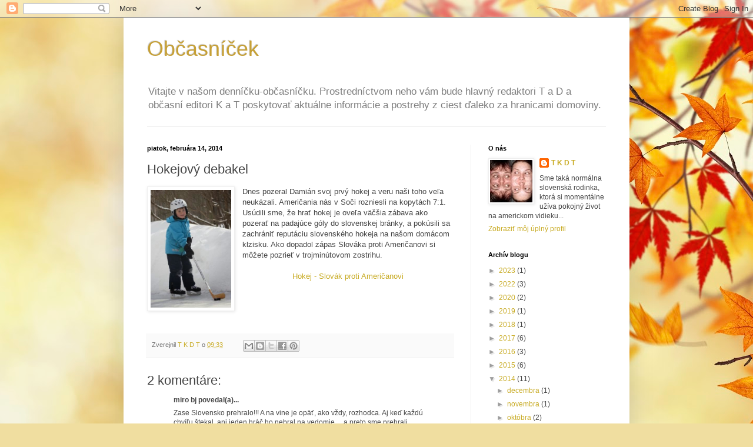

--- FILE ---
content_type: text/html; charset=UTF-8
request_url: https://t-k-d-t.blogspot.com/2014/02/hokejovy-debakel.html
body_size: 11669
content:
<!DOCTYPE html>
<html class='v2' dir='ltr' lang='sk'>
<head>
<link href='https://www.blogger.com/static/v1/widgets/335934321-css_bundle_v2.css' rel='stylesheet' type='text/css'/>
<meta content='width=1100' name='viewport'/>
<meta content='text/html; charset=UTF-8' http-equiv='Content-Type'/>
<meta content='blogger' name='generator'/>
<link href='https://t-k-d-t.blogspot.com/favicon.ico' rel='icon' type='image/x-icon'/>
<link href='http://t-k-d-t.blogspot.com/2014/02/hokejovy-debakel.html' rel='canonical'/>
<link rel="alternate" type="application/atom+xml" title="Občasníček - Atom" href="https://t-k-d-t.blogspot.com/feeds/posts/default" />
<link rel="alternate" type="application/rss+xml" title="Občasníček - RSS" href="https://t-k-d-t.blogspot.com/feeds/posts/default?alt=rss" />
<link rel="service.post" type="application/atom+xml" title="Občasníček - Atom" href="https://www.blogger.com/feeds/27267719/posts/default" />

<link rel="alternate" type="application/atom+xml" title="Občasníček - Atom" href="https://t-k-d-t.blogspot.com/feeds/6245887388170718712/comments/default" />
<!--Can't find substitution for tag [blog.ieCssRetrofitLinks]-->
<link href='https://blogger.googleusercontent.com/img/b/R29vZ2xl/AVvXsEjimDQ0BUyixbu3RRf8S5mxSnvKyjqdVG1Lk5rYqQFhAwqrNYrzEVfuvvcOEQ3HawvbGZeQS0Ez2uUJB1cOKf-xFf6VyeGiM6n9rSXLj_dyByA6EYJHoychXIbkm-GyWnHuL9gKJw/s1600/Hokej_DamiSemi_3.jpg' rel='image_src'/>
<meta content='http://t-k-d-t.blogspot.com/2014/02/hokejovy-debakel.html' property='og:url'/>
<meta content='Hokejový debakel' property='og:title'/>
<meta content='  Dnes pozeral Damián svoj prvý hokej a veru naši toho veľa neukázali. Američania nás v Soči rozniesli na kopytách 7:1. Usúdili sme, že hrať...' property='og:description'/>
<meta content='https://blogger.googleusercontent.com/img/b/R29vZ2xl/AVvXsEjimDQ0BUyixbu3RRf8S5mxSnvKyjqdVG1Lk5rYqQFhAwqrNYrzEVfuvvcOEQ3HawvbGZeQS0Ez2uUJB1cOKf-xFf6VyeGiM6n9rSXLj_dyByA6EYJHoychXIbkm-GyWnHuL9gKJw/w1200-h630-p-k-no-nu/Hokej_DamiSemi_3.jpg' property='og:image'/>
<title>Občasníček: Hokejový debakel</title>
<style id='page-skin-1' type='text/css'><!--
/*
-----------------------------------------------
Blogger Template Style
Name:     Simple
Designer: Blogger
URL:      www.blogger.com
----------------------------------------------- */
/* Content
----------------------------------------------- */
body {
font: normal normal 12px Arial, Tahoma, Helvetica, FreeSans, sans-serif;
color: #464646;
background: #f0dea0 url(//themes.googleusercontent.com/image?id=15WpXezK_EJnbLiccWkVt3W0zzf1TQraiKrJPyDvVmnulsEaS7pxD4ot0icoA44nu-xTv) no-repeat fixed top center /* Credit: borchee (http://www.istockphoto.com/googleimages.php?id=10044133&platform=blogger) */;
padding: 0 40px 40px 40px;
}
html body .region-inner {
min-width: 0;
max-width: 100%;
width: auto;
}
h2 {
font-size: 22px;
}
a:link {
text-decoration:none;
color: #c8ab24;
}
a:visited {
text-decoration:none;
color: #8d8d8d;
}
a:hover {
text-decoration:underline;
color: #ffec3b;
}
.body-fauxcolumn-outer .fauxcolumn-inner {
background: transparent none repeat scroll top left;
_background-image: none;
}
.body-fauxcolumn-outer .cap-top {
position: absolute;
z-index: 1;
height: 400px;
width: 100%;
}
.body-fauxcolumn-outer .cap-top .cap-left {
width: 100%;
background: transparent none repeat-x scroll top left;
_background-image: none;
}
.content-outer {
-moz-box-shadow: 0 0 40px rgba(0, 0, 0, .15);
-webkit-box-shadow: 0 0 5px rgba(0, 0, 0, .15);
-goog-ms-box-shadow: 0 0 10px #333333;
box-shadow: 0 0 40px rgba(0, 0, 0, .15);
margin-bottom: 1px;
}
.content-inner {
padding: 10px 10px;
}
.content-inner {
background-color: #ffffff;
}
/* Header
----------------------------------------------- */
.header-outer {
background: rgba(68, 68, 68, 0) none repeat-x scroll 0 -400px;
_background-image: none;
}
.Header h1 {
font: normal normal 36px Arial, Tahoma, Helvetica, FreeSans, sans-serif;
color: #c6a036;
text-shadow: -1px -1px 1px rgba(0, 0, 0, .2);
}
.Header h1 a {
color: #c6a036;
}
.Header .description {
font-size: 140%;
color: #7e7e7e;
}
.header-inner .Header .titlewrapper {
padding: 22px 30px;
}
.header-inner .Header .descriptionwrapper {
padding: 0 30px;
}
/* Tabs
----------------------------------------------- */
.tabs-inner .section:first-child {
border-top: 1px solid #eaeaea;
}
.tabs-inner .section:first-child ul {
margin-top: -1px;
border-top: 1px solid #eaeaea;
border-left: 0 solid #eaeaea;
border-right: 0 solid #eaeaea;
}
.tabs-inner .widget ul {
background: #f6f6f6 url(https://resources.blogblog.com/blogblog/data/1kt/simple/gradients_light.png) repeat-x scroll 0 -800px;
_background-image: none;
border-bottom: 1px solid #eaeaea;
margin-top: 0;
margin-left: -30px;
margin-right: -30px;
}
.tabs-inner .widget li a {
display: inline-block;
padding: .6em 1em;
font: normal normal 14px Arial, Tahoma, Helvetica, FreeSans, sans-serif;
color: #9d9d9d;
border-left: 1px solid #ffffff;
border-right: 1px solid #eaeaea;
}
.tabs-inner .widget li:first-child a {
border-left: none;
}
.tabs-inner .widget li.selected a, .tabs-inner .widget li a:hover {
color: #000000;
background-color: #efefef;
text-decoration: none;
}
/* Columns
----------------------------------------------- */
.main-outer {
border-top: 0 solid #efefef;
}
.fauxcolumn-left-outer .fauxcolumn-inner {
border-right: 1px solid #efefef;
}
.fauxcolumn-right-outer .fauxcolumn-inner {
border-left: 1px solid #efefef;
}
/* Headings
----------------------------------------------- */
div.widget > h2,
div.widget h2.title {
margin: 0 0 1em 0;
font: normal bold 11px Arial, Tahoma, Helvetica, FreeSans, sans-serif;
color: #000000;
}
/* Widgets
----------------------------------------------- */
.widget .zippy {
color: #9d9d9d;
text-shadow: 2px 2px 1px rgba(0, 0, 0, .1);
}
.widget .popular-posts ul {
list-style: none;
}
/* Posts
----------------------------------------------- */
h2.date-header {
font: normal bold 11px Arial, Tahoma, Helvetica, FreeSans, sans-serif;
}
.date-header span {
background-color: rgba(68, 68, 68, 0);
color: #000000;
padding: inherit;
letter-spacing: inherit;
margin: inherit;
}
.main-inner {
padding-top: 30px;
padding-bottom: 30px;
}
.main-inner .column-center-inner {
padding: 0 15px;
}
.main-inner .column-center-inner .section {
margin: 0 15px;
}
.post {
margin: 0 0 25px 0;
}
h3.post-title, .comments h4 {
font: normal normal 22px Arial, Tahoma, Helvetica, FreeSans, sans-serif;
margin: .75em 0 0;
}
.post-body {
font-size: 110%;
line-height: 1.4;
position: relative;
}
.post-body img, .post-body .tr-caption-container, .Profile img, .Image img,
.BlogList .item-thumbnail img {
padding: 2px;
background: #ffffff;
border: 1px solid #efefef;
-moz-box-shadow: 1px 1px 5px rgba(0, 0, 0, .1);
-webkit-box-shadow: 1px 1px 5px rgba(0, 0, 0, .1);
box-shadow: 1px 1px 5px rgba(0, 0, 0, .1);
}
.post-body img, .post-body .tr-caption-container {
padding: 5px;
}
.post-body .tr-caption-container {
color: #000000;
}
.post-body .tr-caption-container img {
padding: 0;
background: transparent;
border: none;
-moz-box-shadow: 0 0 0 rgba(0, 0, 0, .1);
-webkit-box-shadow: 0 0 0 rgba(0, 0, 0, .1);
box-shadow: 0 0 0 rgba(0, 0, 0, .1);
}
.post-header {
margin: 0 0 1.5em;
line-height: 1.6;
font-size: 90%;
}
.post-footer {
margin: 20px -2px 0;
padding: 5px 10px;
color: #6f6f6f;
background-color: #fafafa;
border-bottom: 1px solid #efefef;
line-height: 1.6;
font-size: 90%;
}
#comments .comment-author {
padding-top: 1.5em;
border-top: 1px solid #efefef;
background-position: 0 1.5em;
}
#comments .comment-author:first-child {
padding-top: 0;
border-top: none;
}
.avatar-image-container {
margin: .2em 0 0;
}
#comments .avatar-image-container img {
border: 1px solid #efefef;
}
/* Comments
----------------------------------------------- */
.comments .comments-content .icon.blog-author {
background-repeat: no-repeat;
background-image: url([data-uri]);
}
.comments .comments-content .loadmore a {
border-top: 1px solid #9d9d9d;
border-bottom: 1px solid #9d9d9d;
}
.comments .comment-thread.inline-thread {
background-color: #fafafa;
}
.comments .continue {
border-top: 2px solid #9d9d9d;
}
/* Accents
---------------------------------------------- */
.section-columns td.columns-cell {
border-left: 1px solid #efefef;
}
.blog-pager {
background: transparent none no-repeat scroll top center;
}
.blog-pager-older-link, .home-link,
.blog-pager-newer-link {
background-color: #ffffff;
padding: 5px;
}
.footer-outer {
border-top: 0 dashed #bbbbbb;
}
/* Mobile
----------------------------------------------- */
body.mobile  {
background-size: auto;
}
.mobile .body-fauxcolumn-outer {
background: transparent none repeat scroll top left;
}
.mobile .body-fauxcolumn-outer .cap-top {
background-size: 100% auto;
}
.mobile .content-outer {
-webkit-box-shadow: 0 0 3px rgba(0, 0, 0, .15);
box-shadow: 0 0 3px rgba(0, 0, 0, .15);
}
.mobile .tabs-inner .widget ul {
margin-left: 0;
margin-right: 0;
}
.mobile .post {
margin: 0;
}
.mobile .main-inner .column-center-inner .section {
margin: 0;
}
.mobile .date-header span {
padding: 0.1em 10px;
margin: 0 -10px;
}
.mobile h3.post-title {
margin: 0;
}
.mobile .blog-pager {
background: transparent none no-repeat scroll top center;
}
.mobile .footer-outer {
border-top: none;
}
.mobile .main-inner, .mobile .footer-inner {
background-color: #ffffff;
}
.mobile-index-contents {
color: #464646;
}
.mobile-link-button {
background-color: #c8ab24;
}
.mobile-link-button a:link, .mobile-link-button a:visited {
color: #ffffff;
}
.mobile .tabs-inner .section:first-child {
border-top: none;
}
.mobile .tabs-inner .PageList .widget-content {
background-color: #efefef;
color: #000000;
border-top: 1px solid #eaeaea;
border-bottom: 1px solid #eaeaea;
}
.mobile .tabs-inner .PageList .widget-content .pagelist-arrow {
border-left: 1px solid #eaeaea;
}

--></style>
<style id='template-skin-1' type='text/css'><!--
body {
min-width: 860px;
}
.content-outer, .content-fauxcolumn-outer, .region-inner {
min-width: 860px;
max-width: 860px;
_width: 860px;
}
.main-inner .columns {
padding-left: 0px;
padding-right: 260px;
}
.main-inner .fauxcolumn-center-outer {
left: 0px;
right: 260px;
/* IE6 does not respect left and right together */
_width: expression(this.parentNode.offsetWidth -
parseInt("0px") -
parseInt("260px") + 'px');
}
.main-inner .fauxcolumn-left-outer {
width: 0px;
}
.main-inner .fauxcolumn-right-outer {
width: 260px;
}
.main-inner .column-left-outer {
width: 0px;
right: 100%;
margin-left: -0px;
}
.main-inner .column-right-outer {
width: 260px;
margin-right: -260px;
}
#layout {
min-width: 0;
}
#layout .content-outer {
min-width: 0;
width: 800px;
}
#layout .region-inner {
min-width: 0;
width: auto;
}
body#layout div.add_widget {
padding: 8px;
}
body#layout div.add_widget a {
margin-left: 32px;
}
--></style>
<style>
    body {background-image:url(\/\/themes.googleusercontent.com\/image?id=15WpXezK_EJnbLiccWkVt3W0zzf1TQraiKrJPyDvVmnulsEaS7pxD4ot0icoA44nu-xTv);}
    
@media (max-width: 200px) { body {background-image:url(\/\/themes.googleusercontent.com\/image?id=15WpXezK_EJnbLiccWkVt3W0zzf1TQraiKrJPyDvVmnulsEaS7pxD4ot0icoA44nu-xTv&options=w200);}}
@media (max-width: 400px) and (min-width: 201px) { body {background-image:url(\/\/themes.googleusercontent.com\/image?id=15WpXezK_EJnbLiccWkVt3W0zzf1TQraiKrJPyDvVmnulsEaS7pxD4ot0icoA44nu-xTv&options=w400);}}
@media (max-width: 800px) and (min-width: 401px) { body {background-image:url(\/\/themes.googleusercontent.com\/image?id=15WpXezK_EJnbLiccWkVt3W0zzf1TQraiKrJPyDvVmnulsEaS7pxD4ot0icoA44nu-xTv&options=w800);}}
@media (max-width: 1200px) and (min-width: 801px) { body {background-image:url(\/\/themes.googleusercontent.com\/image?id=15WpXezK_EJnbLiccWkVt3W0zzf1TQraiKrJPyDvVmnulsEaS7pxD4ot0icoA44nu-xTv&options=w1200);}}
/* Last tag covers anything over one higher than the previous max-size cap. */
@media (min-width: 1201px) { body {background-image:url(\/\/themes.googleusercontent.com\/image?id=15WpXezK_EJnbLiccWkVt3W0zzf1TQraiKrJPyDvVmnulsEaS7pxD4ot0icoA44nu-xTv&options=w1600);}}
  </style>
<link href='https://www.blogger.com/dyn-css/authorization.css?targetBlogID=27267719&amp;zx=3ec17233-35cd-43f3-ace3-52e588e4be03' media='none' onload='if(media!=&#39;all&#39;)media=&#39;all&#39;' rel='stylesheet'/><noscript><link href='https://www.blogger.com/dyn-css/authorization.css?targetBlogID=27267719&amp;zx=3ec17233-35cd-43f3-ace3-52e588e4be03' rel='stylesheet'/></noscript>
<meta name='google-adsense-platform-account' content='ca-host-pub-1556223355139109'/>
<meta name='google-adsense-platform-domain' content='blogspot.com'/>

</head>
<body class='loading variant-pale'>
<div class='navbar section' id='navbar' name='Navbar'><div class='widget Navbar' data-version='1' id='Navbar1'><script type="text/javascript">
    function setAttributeOnload(object, attribute, val) {
      if(window.addEventListener) {
        window.addEventListener('load',
          function(){ object[attribute] = val; }, false);
      } else {
        window.attachEvent('onload', function(){ object[attribute] = val; });
      }
    }
  </script>
<div id="navbar-iframe-container"></div>
<script type="text/javascript" src="https://apis.google.com/js/platform.js"></script>
<script type="text/javascript">
      gapi.load("gapi.iframes:gapi.iframes.style.bubble", function() {
        if (gapi.iframes && gapi.iframes.getContext) {
          gapi.iframes.getContext().openChild({
              url: 'https://www.blogger.com/navbar/27267719?po\x3d6245887388170718712\x26origin\x3dhttps://t-k-d-t.blogspot.com',
              where: document.getElementById("navbar-iframe-container"),
              id: "navbar-iframe"
          });
        }
      });
    </script><script type="text/javascript">
(function() {
var script = document.createElement('script');
script.type = 'text/javascript';
script.src = '//pagead2.googlesyndication.com/pagead/js/google_top_exp.js';
var head = document.getElementsByTagName('head')[0];
if (head) {
head.appendChild(script);
}})();
</script>
</div></div>
<div class='body-fauxcolumns'>
<div class='fauxcolumn-outer body-fauxcolumn-outer'>
<div class='cap-top'>
<div class='cap-left'></div>
<div class='cap-right'></div>
</div>
<div class='fauxborder-left'>
<div class='fauxborder-right'></div>
<div class='fauxcolumn-inner'>
</div>
</div>
<div class='cap-bottom'>
<div class='cap-left'></div>
<div class='cap-right'></div>
</div>
</div>
</div>
<div class='content'>
<div class='content-fauxcolumns'>
<div class='fauxcolumn-outer content-fauxcolumn-outer'>
<div class='cap-top'>
<div class='cap-left'></div>
<div class='cap-right'></div>
</div>
<div class='fauxborder-left'>
<div class='fauxborder-right'></div>
<div class='fauxcolumn-inner'>
</div>
</div>
<div class='cap-bottom'>
<div class='cap-left'></div>
<div class='cap-right'></div>
</div>
</div>
</div>
<div class='content-outer'>
<div class='content-cap-top cap-top'>
<div class='cap-left'></div>
<div class='cap-right'></div>
</div>
<div class='fauxborder-left content-fauxborder-left'>
<div class='fauxborder-right content-fauxborder-right'></div>
<div class='content-inner'>
<header>
<div class='header-outer'>
<div class='header-cap-top cap-top'>
<div class='cap-left'></div>
<div class='cap-right'></div>
</div>
<div class='fauxborder-left header-fauxborder-left'>
<div class='fauxborder-right header-fauxborder-right'></div>
<div class='region-inner header-inner'>
<div class='header section' id='header' name='Hlavička'><div class='widget Header' data-version='1' id='Header1'>
<div id='header-inner'>
<div class='titlewrapper'>
<h1 class='title'>
<a href='https://t-k-d-t.blogspot.com/'>
Občasníček
</a>
</h1>
</div>
<div class='descriptionwrapper'>
<p class='description'><span>Vitajte v našom denníčku-občasníčku. Prostredníctvom neho vám bude hlavný redaktori T a D a občasní editori K a T poskytovať aktuálne informácie a postrehy z ciest ďaleko za hranicami domoviny.</span></p>
</div>
</div>
</div></div>
</div>
</div>
<div class='header-cap-bottom cap-bottom'>
<div class='cap-left'></div>
<div class='cap-right'></div>
</div>
</div>
</header>
<div class='tabs-outer'>
<div class='tabs-cap-top cap-top'>
<div class='cap-left'></div>
<div class='cap-right'></div>
</div>
<div class='fauxborder-left tabs-fauxborder-left'>
<div class='fauxborder-right tabs-fauxborder-right'></div>
<div class='region-inner tabs-inner'>
<div class='tabs no-items section' id='crosscol' name='Deliaci stĺpec'></div>
<div class='tabs no-items section' id='crosscol-overflow' name='Cross-Column 2'></div>
</div>
</div>
<div class='tabs-cap-bottom cap-bottom'>
<div class='cap-left'></div>
<div class='cap-right'></div>
</div>
</div>
<div class='main-outer'>
<div class='main-cap-top cap-top'>
<div class='cap-left'></div>
<div class='cap-right'></div>
</div>
<div class='fauxborder-left main-fauxborder-left'>
<div class='fauxborder-right main-fauxborder-right'></div>
<div class='region-inner main-inner'>
<div class='columns fauxcolumns'>
<div class='fauxcolumn-outer fauxcolumn-center-outer'>
<div class='cap-top'>
<div class='cap-left'></div>
<div class='cap-right'></div>
</div>
<div class='fauxborder-left'>
<div class='fauxborder-right'></div>
<div class='fauxcolumn-inner'>
</div>
</div>
<div class='cap-bottom'>
<div class='cap-left'></div>
<div class='cap-right'></div>
</div>
</div>
<div class='fauxcolumn-outer fauxcolumn-left-outer'>
<div class='cap-top'>
<div class='cap-left'></div>
<div class='cap-right'></div>
</div>
<div class='fauxborder-left'>
<div class='fauxborder-right'></div>
<div class='fauxcolumn-inner'>
</div>
</div>
<div class='cap-bottom'>
<div class='cap-left'></div>
<div class='cap-right'></div>
</div>
</div>
<div class='fauxcolumn-outer fauxcolumn-right-outer'>
<div class='cap-top'>
<div class='cap-left'></div>
<div class='cap-right'></div>
</div>
<div class='fauxborder-left'>
<div class='fauxborder-right'></div>
<div class='fauxcolumn-inner'>
</div>
</div>
<div class='cap-bottom'>
<div class='cap-left'></div>
<div class='cap-right'></div>
</div>
</div>
<!-- corrects IE6 width calculation -->
<div class='columns-inner'>
<div class='column-center-outer'>
<div class='column-center-inner'>
<div class='main section' id='main' name='Hlavné'><div class='widget Blog' data-version='1' id='Blog1'>
<div class='blog-posts hfeed'>

          <div class="date-outer">
        
<h2 class='date-header'><span>piatok, februára 14, 2014</span></h2>

          <div class="date-posts">
        
<div class='post-outer'>
<div class='post hentry uncustomized-post-template' itemprop='blogPost' itemscope='itemscope' itemtype='http://schema.org/BlogPosting'>
<meta content='https://blogger.googleusercontent.com/img/b/R29vZ2xl/AVvXsEjimDQ0BUyixbu3RRf8S5mxSnvKyjqdVG1Lk5rYqQFhAwqrNYrzEVfuvvcOEQ3HawvbGZeQS0Ez2uUJB1cOKf-xFf6VyeGiM6n9rSXLj_dyByA6EYJHoychXIbkm-GyWnHuL9gKJw/s1600/Hokej_DamiSemi_3.jpg' itemprop='image_url'/>
<meta content='27267719' itemprop='blogId'/>
<meta content='6245887388170718712' itemprop='postId'/>
<a name='6245887388170718712'></a>
<h3 class='post-title entry-title' itemprop='name'>
Hokejový debakel
</h3>
<div class='post-header'>
<div class='post-header-line-1'></div>
</div>
<div class='post-body entry-content' id='post-body-6245887388170718712' itemprop='description articleBody'>
<div class="separator" style="clear: both; text-align: center;">
<a href="https://blogger.googleusercontent.com/img/b/R29vZ2xl/AVvXsEjimDQ0BUyixbu3RRf8S5mxSnvKyjqdVG1Lk5rYqQFhAwqrNYrzEVfuvvcOEQ3HawvbGZeQS0Ez2uUJB1cOKf-xFf6VyeGiM6n9rSXLj_dyByA6EYJHoychXIbkm-GyWnHuL9gKJw/s1600/Hokej_DamiSemi_3.jpg" imageanchor="1" style="clear: left; float: left; margin-bottom: 1em; margin-right: 1em;"><img border="0" height="200" src="https://blogger.googleusercontent.com/img/b/R29vZ2xl/AVvXsEjimDQ0BUyixbu3RRf8S5mxSnvKyjqdVG1Lk5rYqQFhAwqrNYrzEVfuvvcOEQ3HawvbGZeQS0Ez2uUJB1cOKf-xFf6VyeGiM6n9rSXLj_dyByA6EYJHoychXIbkm-GyWnHuL9gKJw/s1600/Hokej_DamiSemi_3.jpg" width="137" /></a></div>
Dnes pozeral Damián svoj prvý hokej a veru naši toho veľa neukázali. Američania nás v Soči rozniesli na kopytách 7:1. Usúdili sme, že hrať hokej je oveľa väčšia zábava ako pozerať na padajúce góly do slovenskej bránky, a pokúsili sa zachrániť reputáciu slovenského hokeja na našom domácom klzisku. Ako dopadol zápas Slováka proti Američanovi si môžete pozrieť v trojminútovom zostrihu.<br />
<br />
<div style="text-align: center;">
<a href="//youtu.be/MUd426iPQCg">Hokej - Slovák proti Američanovi</a></div>
<div class="separator" style="clear: both; text-align: center;">
</div>
<div style='clear: both;'></div>
</div>
<div class='post-footer'>
<div class='post-footer-line post-footer-line-1'>
<span class='post-author vcard'>
Zverejnil
<span class='fn' itemprop='author' itemscope='itemscope' itemtype='http://schema.org/Person'>
<meta content='https://www.blogger.com/profile/02250938499579607804' itemprop='url'/>
<a class='g-profile' href='https://www.blogger.com/profile/02250938499579607804' rel='author' title='author profile'>
<span itemprop='name'>T K D T</span>
</a>
</span>
</span>
<span class='post-timestamp'>
o
<meta content='http://t-k-d-t.blogspot.com/2014/02/hokejovy-debakel.html' itemprop='url'/>
<a class='timestamp-link' href='https://t-k-d-t.blogspot.com/2014/02/hokejovy-debakel.html' rel='bookmark' title='permanent link'><abbr class='published' itemprop='datePublished' title='2014-02-14T09:33:00-05:00'>09:33</abbr></a>
</span>
<span class='post-comment-link'>
</span>
<span class='post-icons'>
<span class='item-control blog-admin pid-1903667141'>
<a href='https://www.blogger.com/post-edit.g?blogID=27267719&postID=6245887388170718712&from=pencil' title='Upraviť príspevok'>
<img alt='' class='icon-action' height='18' src='https://resources.blogblog.com/img/icon18_edit_allbkg.gif' width='18'/>
</a>
</span>
</span>
<div class='post-share-buttons goog-inline-block'>
<a class='goog-inline-block share-button sb-email' href='https://www.blogger.com/share-post.g?blogID=27267719&postID=6245887388170718712&target=email' target='_blank' title='Odoslať e-mailom'><span class='share-button-link-text'>Odoslať e-mailom</span></a><a class='goog-inline-block share-button sb-blog' href='https://www.blogger.com/share-post.g?blogID=27267719&postID=6245887388170718712&target=blog' onclick='window.open(this.href, "_blank", "height=270,width=475"); return false;' target='_blank' title='Blogovať!'><span class='share-button-link-text'>Blogovať!</span></a><a class='goog-inline-block share-button sb-twitter' href='https://www.blogger.com/share-post.g?blogID=27267719&postID=6245887388170718712&target=twitter' target='_blank' title='Zdieľať v sociálnej sieti X'><span class='share-button-link-text'>Zdieľať v&#160;sociálnej sieti X</span></a><a class='goog-inline-block share-button sb-facebook' href='https://www.blogger.com/share-post.g?blogID=27267719&postID=6245887388170718712&target=facebook' onclick='window.open(this.href, "_blank", "height=430,width=640"); return false;' target='_blank' title='Zdieľať v službe Facebook'><span class='share-button-link-text'>Zdieľať v službe Facebook</span></a><a class='goog-inline-block share-button sb-pinterest' href='https://www.blogger.com/share-post.g?blogID=27267719&postID=6245887388170718712&target=pinterest' target='_blank' title='Zdieľať v službe Pinterest'><span class='share-button-link-text'>Zdieľať v službe Pinterest</span></a>
</div>
</div>
<div class='post-footer-line post-footer-line-2'>
<span class='post-labels'>
</span>
</div>
<div class='post-footer-line post-footer-line-3'>
<span class='post-location'>
</span>
</div>
</div>
</div>
<div class='comments' id='comments'>
<a name='comments'></a>
<h4>2 komentáre:</h4>
<div id='Blog1_comments-block-wrapper'>
<dl class='avatar-comment-indent' id='comments-block'>
<dt class='comment-author ' id='c1272636273067667358'>
<a name='c1272636273067667358'></a>
<div class="avatar-image-container avatar-stock"><span dir="ltr"><img src="//resources.blogblog.com/img/blank.gif" width="35" height="35" alt="" title="miro bj">

</span></div>
miro bj
povedal(a)...
</dt>
<dd class='comment-body' id='Blog1_cmt-1272636273067667358'>
<p>
Zase Slovensko prehralo!!! A na vine je opäť, ako vždy, rozhodca. Aj keď každú chvíľu štekal, ani jeden hráč ho nebral na vedomie.... a preto sme prehrali...
</p>
</dd>
<dd class='comment-footer'>
<span class='comment-timestamp'>
<a href='https://t-k-d-t.blogspot.com/2014/02/hokejovy-debakel.html?showComment=1392390307807#c1272636273067667358' title='comment permalink'>
piatok, februára 14, 2014 10:05:00 AM
</a>
<span class='item-control blog-admin pid-1160785244'>
<a class='comment-delete' href='https://www.blogger.com/comment/delete/27267719/1272636273067667358' title='Odstrániť komentár'>
<img src='https://resources.blogblog.com/img/icon_delete13.gif'/>
</a>
</span>
</span>
</dd>
<dt class='comment-author blog-author' id='c7521520089128038989'>
<a name='c7521520089128038989'></a>
<div class="avatar-image-container vcard"><span dir="ltr"><a href="https://www.blogger.com/profile/02250938499579607804" target="" rel="nofollow" onclick="" class="avatar-hovercard" id="av-7521520089128038989-02250938499579607804"><img src="https://resources.blogblog.com/img/blank.gif" width="35" height="35" class="delayLoad" style="display: none;" longdesc="//1.bp.blogspot.com/-ZZYTWrp0BAM/Y2UJS-O6NRI/AAAAAAAAc8g/hXDOt1VIP1QPCvUy6PyPCKTbyq4XN_uMACK4BGAYYCw/s35/PhotoBlogger.jpg" alt="" title="T K D T">

<noscript><img src="//1.bp.blogspot.com/-ZZYTWrp0BAM/Y2UJS-O6NRI/AAAAAAAAc8g/hXDOt1VIP1QPCvUy6PyPCKTbyq4XN_uMACK4BGAYYCw/s35/PhotoBlogger.jpg" width="35" height="35" class="photo" alt=""></noscript></a></span></div>
<a href='https://www.blogger.com/profile/02250938499579607804' rel='nofollow'>T K D T</a>
povedal(a)...
</dt>
<dd class='comment-body' id='Blog1_cmt-7521520089128038989'>
<p>
Rozhodca bol privelmi zatazeny na puk. Keby ho hraci respektovali, tak by bol puk stale v jeho papuli. <br /><br />Inak je to kvalitny puk &quot;Made in Czech Republic&quot;. Je uz poriadne dohryzeny, preto sme si zadovazili novy. Nuz a iny obchod - iny dodavatel. Novy puk je z firmy VEGUM - Made in Slovak Republic!<br /><br />Tento puk bude len na prestizne akcie, ked bude rozhodca zaujaty obhryzanim nejakej kosti...
</p>
</dd>
<dd class='comment-footer'>
<span class='comment-timestamp'>
<a href='https://t-k-d-t.blogspot.com/2014/02/hokejovy-debakel.html?showComment=1392408019106#c7521520089128038989' title='comment permalink'>
piatok, februára 14, 2014 3:00:00 PM
</a>
<span class='item-control blog-admin pid-1903667141'>
<a class='comment-delete' href='https://www.blogger.com/comment/delete/27267719/7521520089128038989' title='Odstrániť komentár'>
<img src='https://resources.blogblog.com/img/icon_delete13.gif'/>
</a>
</span>
</span>
</dd>
</dl>
</div>
<p class='comment-footer'>
<a href='https://www.blogger.com/comment/fullpage/post/27267719/6245887388170718712' onclick=''>Zverejnenie komentára</a>
</p>
</div>
</div>

        </div></div>
      
</div>
<div class='blog-pager' id='blog-pager'>
<span id='blog-pager-newer-link'>
<a class='blog-pager-newer-link' href='https://t-k-d-t.blogspot.com/2014/06/na-huby.html' id='Blog1_blog-pager-newer-link' title='Novší príspevok'>Novší príspevok</a>
</span>
<span id='blog-pager-older-link'>
<a class='blog-pager-older-link' href='https://t-k-d-t.blogspot.com/2013/11/jesen-2013.html' id='Blog1_blog-pager-older-link' title='Staršie príspevky'>Staršie príspevky</a>
</span>
<a class='home-link' href='https://t-k-d-t.blogspot.com/'>Domov</a>
</div>
<div class='clear'></div>
<div class='post-feeds'>
<div class='feed-links'>
Prihlásiť na odber:
<a class='feed-link' href='https://t-k-d-t.blogspot.com/feeds/6245887388170718712/comments/default' target='_blank' type='application/atom+xml'>Zverejniť komentáre (Atom)</a>
</div>
</div>
</div></div>
</div>
</div>
<div class='column-left-outer'>
<div class='column-left-inner'>
<aside>
</aside>
</div>
</div>
<div class='column-right-outer'>
<div class='column-right-inner'>
<aside>
<div class='sidebar section' id='sidebar-right-1'><div class='widget Profile' data-version='1' id='Profile1'>
<h2>O nás</h2>
<div class='widget-content'>
<a href='https://www.blogger.com/profile/02250938499579607804'><img alt='Moja fotka' class='profile-img' height='72' src='//blogger.googleusercontent.com/img/b/R29vZ2xl/AVvXsEhtUIC8PwT4hpc9U4ZCC3qp4QjRdXMVfDrk_DQbG0UHsJz87RtoEky9GttTDEPZ9943UG_Pxcbs_KB2NAkw_RBYONoT9BFqsWeo5874GPq-7N9TT41Po7lBCfzC8YZykRC01U3pZKv26YxxXI-TW11vp9-atKQwBKYWkp23Vt9cSJE/s220/PhotoBlogger.jpg' width='72'/></a>
<dl class='profile-datablock'>
<dt class='profile-data'>
<a class='profile-name-link g-profile' href='https://www.blogger.com/profile/02250938499579607804' rel='author' style='background-image: url(//www.blogger.com/img/logo-16.png);'>
T K D T
</a>
</dt>
<dd class='profile-textblock'>Sme taká normálna slovenská rodinka, ktorá si  momentálne užíva pokojný život na americkom vidieku...</dd>
</dl>
<a class='profile-link' href='https://www.blogger.com/profile/02250938499579607804' rel='author'>Zobraziť môj úplný profil</a>
<div class='clear'></div>
</div>
</div><div class='widget BlogArchive' data-version='1' id='BlogArchive1'>
<h2>Archív blogu</h2>
<div class='widget-content'>
<div id='ArchiveList'>
<div id='BlogArchive1_ArchiveList'>
<ul class='hierarchy'>
<li class='archivedate collapsed'>
<a class='toggle' href='javascript:void(0)'>
<span class='zippy'>

        &#9658;&#160;
      
</span>
</a>
<a class='post-count-link' href='https://t-k-d-t.blogspot.com/2023/'>
2023
</a>
<span class='post-count' dir='ltr'>(1)</span>
<ul class='hierarchy'>
<li class='archivedate collapsed'>
<a class='toggle' href='javascript:void(0)'>
<span class='zippy'>

        &#9658;&#160;
      
</span>
</a>
<a class='post-count-link' href='https://t-k-d-t.blogspot.com/2023/11/'>
novembra
</a>
<span class='post-count' dir='ltr'>(1)</span>
</li>
</ul>
</li>
</ul>
<ul class='hierarchy'>
<li class='archivedate collapsed'>
<a class='toggle' href='javascript:void(0)'>
<span class='zippy'>

        &#9658;&#160;
      
</span>
</a>
<a class='post-count-link' href='https://t-k-d-t.blogspot.com/2022/'>
2022
</a>
<span class='post-count' dir='ltr'>(3)</span>
<ul class='hierarchy'>
<li class='archivedate collapsed'>
<a class='toggle' href='javascript:void(0)'>
<span class='zippy'>

        &#9658;&#160;
      
</span>
</a>
<a class='post-count-link' href='https://t-k-d-t.blogspot.com/2022/09/'>
septembra
</a>
<span class='post-count' dir='ltr'>(1)</span>
</li>
</ul>
<ul class='hierarchy'>
<li class='archivedate collapsed'>
<a class='toggle' href='javascript:void(0)'>
<span class='zippy'>

        &#9658;&#160;
      
</span>
</a>
<a class='post-count-link' href='https://t-k-d-t.blogspot.com/2022/07/'>
júla
</a>
<span class='post-count' dir='ltr'>(1)</span>
</li>
</ul>
<ul class='hierarchy'>
<li class='archivedate collapsed'>
<a class='toggle' href='javascript:void(0)'>
<span class='zippy'>

        &#9658;&#160;
      
</span>
</a>
<a class='post-count-link' href='https://t-k-d-t.blogspot.com/2022/03/'>
marca
</a>
<span class='post-count' dir='ltr'>(1)</span>
</li>
</ul>
</li>
</ul>
<ul class='hierarchy'>
<li class='archivedate collapsed'>
<a class='toggle' href='javascript:void(0)'>
<span class='zippy'>

        &#9658;&#160;
      
</span>
</a>
<a class='post-count-link' href='https://t-k-d-t.blogspot.com/2020/'>
2020
</a>
<span class='post-count' dir='ltr'>(2)</span>
<ul class='hierarchy'>
<li class='archivedate collapsed'>
<a class='toggle' href='javascript:void(0)'>
<span class='zippy'>

        &#9658;&#160;
      
</span>
</a>
<a class='post-count-link' href='https://t-k-d-t.blogspot.com/2020/10/'>
októbra
</a>
<span class='post-count' dir='ltr'>(1)</span>
</li>
</ul>
<ul class='hierarchy'>
<li class='archivedate collapsed'>
<a class='toggle' href='javascript:void(0)'>
<span class='zippy'>

        &#9658;&#160;
      
</span>
</a>
<a class='post-count-link' href='https://t-k-d-t.blogspot.com/2020/06/'>
júna
</a>
<span class='post-count' dir='ltr'>(1)</span>
</li>
</ul>
</li>
</ul>
<ul class='hierarchy'>
<li class='archivedate collapsed'>
<a class='toggle' href='javascript:void(0)'>
<span class='zippy'>

        &#9658;&#160;
      
</span>
</a>
<a class='post-count-link' href='https://t-k-d-t.blogspot.com/2019/'>
2019
</a>
<span class='post-count' dir='ltr'>(1)</span>
<ul class='hierarchy'>
<li class='archivedate collapsed'>
<a class='toggle' href='javascript:void(0)'>
<span class='zippy'>

        &#9658;&#160;
      
</span>
</a>
<a class='post-count-link' href='https://t-k-d-t.blogspot.com/2019/10/'>
októbra
</a>
<span class='post-count' dir='ltr'>(1)</span>
</li>
</ul>
</li>
</ul>
<ul class='hierarchy'>
<li class='archivedate collapsed'>
<a class='toggle' href='javascript:void(0)'>
<span class='zippy'>

        &#9658;&#160;
      
</span>
</a>
<a class='post-count-link' href='https://t-k-d-t.blogspot.com/2018/'>
2018
</a>
<span class='post-count' dir='ltr'>(1)</span>
<ul class='hierarchy'>
<li class='archivedate collapsed'>
<a class='toggle' href='javascript:void(0)'>
<span class='zippy'>

        &#9658;&#160;
      
</span>
</a>
<a class='post-count-link' href='https://t-k-d-t.blogspot.com/2018/11/'>
novembra
</a>
<span class='post-count' dir='ltr'>(1)</span>
</li>
</ul>
</li>
</ul>
<ul class='hierarchy'>
<li class='archivedate collapsed'>
<a class='toggle' href='javascript:void(0)'>
<span class='zippy'>

        &#9658;&#160;
      
</span>
</a>
<a class='post-count-link' href='https://t-k-d-t.blogspot.com/2017/'>
2017
</a>
<span class='post-count' dir='ltr'>(6)</span>
<ul class='hierarchy'>
<li class='archivedate collapsed'>
<a class='toggle' href='javascript:void(0)'>
<span class='zippy'>

        &#9658;&#160;
      
</span>
</a>
<a class='post-count-link' href='https://t-k-d-t.blogspot.com/2017/09/'>
septembra
</a>
<span class='post-count' dir='ltr'>(2)</span>
</li>
</ul>
<ul class='hierarchy'>
<li class='archivedate collapsed'>
<a class='toggle' href='javascript:void(0)'>
<span class='zippy'>

        &#9658;&#160;
      
</span>
</a>
<a class='post-count-link' href='https://t-k-d-t.blogspot.com/2017/07/'>
júla
</a>
<span class='post-count' dir='ltr'>(1)</span>
</li>
</ul>
<ul class='hierarchy'>
<li class='archivedate collapsed'>
<a class='toggle' href='javascript:void(0)'>
<span class='zippy'>

        &#9658;&#160;
      
</span>
</a>
<a class='post-count-link' href='https://t-k-d-t.blogspot.com/2017/06/'>
júna
</a>
<span class='post-count' dir='ltr'>(1)</span>
</li>
</ul>
<ul class='hierarchy'>
<li class='archivedate collapsed'>
<a class='toggle' href='javascript:void(0)'>
<span class='zippy'>

        &#9658;&#160;
      
</span>
</a>
<a class='post-count-link' href='https://t-k-d-t.blogspot.com/2017/03/'>
marca
</a>
<span class='post-count' dir='ltr'>(1)</span>
</li>
</ul>
<ul class='hierarchy'>
<li class='archivedate collapsed'>
<a class='toggle' href='javascript:void(0)'>
<span class='zippy'>

        &#9658;&#160;
      
</span>
</a>
<a class='post-count-link' href='https://t-k-d-t.blogspot.com/2017/01/'>
januára
</a>
<span class='post-count' dir='ltr'>(1)</span>
</li>
</ul>
</li>
</ul>
<ul class='hierarchy'>
<li class='archivedate collapsed'>
<a class='toggle' href='javascript:void(0)'>
<span class='zippy'>

        &#9658;&#160;
      
</span>
</a>
<a class='post-count-link' href='https://t-k-d-t.blogspot.com/2016/'>
2016
</a>
<span class='post-count' dir='ltr'>(3)</span>
<ul class='hierarchy'>
<li class='archivedate collapsed'>
<a class='toggle' href='javascript:void(0)'>
<span class='zippy'>

        &#9658;&#160;
      
</span>
</a>
<a class='post-count-link' href='https://t-k-d-t.blogspot.com/2016/11/'>
novembra
</a>
<span class='post-count' dir='ltr'>(1)</span>
</li>
</ul>
<ul class='hierarchy'>
<li class='archivedate collapsed'>
<a class='toggle' href='javascript:void(0)'>
<span class='zippy'>

        &#9658;&#160;
      
</span>
</a>
<a class='post-count-link' href='https://t-k-d-t.blogspot.com/2016/10/'>
októbra
</a>
<span class='post-count' dir='ltr'>(1)</span>
</li>
</ul>
<ul class='hierarchy'>
<li class='archivedate collapsed'>
<a class='toggle' href='javascript:void(0)'>
<span class='zippy'>

        &#9658;&#160;
      
</span>
</a>
<a class='post-count-link' href='https://t-k-d-t.blogspot.com/2016/09/'>
septembra
</a>
<span class='post-count' dir='ltr'>(1)</span>
</li>
</ul>
</li>
</ul>
<ul class='hierarchy'>
<li class='archivedate collapsed'>
<a class='toggle' href='javascript:void(0)'>
<span class='zippy'>

        &#9658;&#160;
      
</span>
</a>
<a class='post-count-link' href='https://t-k-d-t.blogspot.com/2015/'>
2015
</a>
<span class='post-count' dir='ltr'>(6)</span>
<ul class='hierarchy'>
<li class='archivedate collapsed'>
<a class='toggle' href='javascript:void(0)'>
<span class='zippy'>

        &#9658;&#160;
      
</span>
</a>
<a class='post-count-link' href='https://t-k-d-t.blogspot.com/2015/11/'>
novembra
</a>
<span class='post-count' dir='ltr'>(2)</span>
</li>
</ul>
<ul class='hierarchy'>
<li class='archivedate collapsed'>
<a class='toggle' href='javascript:void(0)'>
<span class='zippy'>

        &#9658;&#160;
      
</span>
</a>
<a class='post-count-link' href='https://t-k-d-t.blogspot.com/2015/04/'>
apríla
</a>
<span class='post-count' dir='ltr'>(1)</span>
</li>
</ul>
<ul class='hierarchy'>
<li class='archivedate collapsed'>
<a class='toggle' href='javascript:void(0)'>
<span class='zippy'>

        &#9658;&#160;
      
</span>
</a>
<a class='post-count-link' href='https://t-k-d-t.blogspot.com/2015/03/'>
marca
</a>
<span class='post-count' dir='ltr'>(1)</span>
</li>
</ul>
<ul class='hierarchy'>
<li class='archivedate collapsed'>
<a class='toggle' href='javascript:void(0)'>
<span class='zippy'>

        &#9658;&#160;
      
</span>
</a>
<a class='post-count-link' href='https://t-k-d-t.blogspot.com/2015/02/'>
februára
</a>
<span class='post-count' dir='ltr'>(2)</span>
</li>
</ul>
</li>
</ul>
<ul class='hierarchy'>
<li class='archivedate expanded'>
<a class='toggle' href='javascript:void(0)'>
<span class='zippy toggle-open'>

        &#9660;&#160;
      
</span>
</a>
<a class='post-count-link' href='https://t-k-d-t.blogspot.com/2014/'>
2014
</a>
<span class='post-count' dir='ltr'>(11)</span>
<ul class='hierarchy'>
<li class='archivedate collapsed'>
<a class='toggle' href='javascript:void(0)'>
<span class='zippy'>

        &#9658;&#160;
      
</span>
</a>
<a class='post-count-link' href='https://t-k-d-t.blogspot.com/2014/12/'>
decembra
</a>
<span class='post-count' dir='ltr'>(1)</span>
</li>
</ul>
<ul class='hierarchy'>
<li class='archivedate collapsed'>
<a class='toggle' href='javascript:void(0)'>
<span class='zippy'>

        &#9658;&#160;
      
</span>
</a>
<a class='post-count-link' href='https://t-k-d-t.blogspot.com/2014/11/'>
novembra
</a>
<span class='post-count' dir='ltr'>(1)</span>
</li>
</ul>
<ul class='hierarchy'>
<li class='archivedate collapsed'>
<a class='toggle' href='javascript:void(0)'>
<span class='zippy'>

        &#9658;&#160;
      
</span>
</a>
<a class='post-count-link' href='https://t-k-d-t.blogspot.com/2014/10/'>
októbra
</a>
<span class='post-count' dir='ltr'>(2)</span>
</li>
</ul>
<ul class='hierarchy'>
<li class='archivedate collapsed'>
<a class='toggle' href='javascript:void(0)'>
<span class='zippy'>

        &#9658;&#160;
      
</span>
</a>
<a class='post-count-link' href='https://t-k-d-t.blogspot.com/2014/09/'>
septembra
</a>
<span class='post-count' dir='ltr'>(2)</span>
</li>
</ul>
<ul class='hierarchy'>
<li class='archivedate collapsed'>
<a class='toggle' href='javascript:void(0)'>
<span class='zippy'>

        &#9658;&#160;
      
</span>
</a>
<a class='post-count-link' href='https://t-k-d-t.blogspot.com/2014/08/'>
augusta
</a>
<span class='post-count' dir='ltr'>(1)</span>
</li>
</ul>
<ul class='hierarchy'>
<li class='archivedate collapsed'>
<a class='toggle' href='javascript:void(0)'>
<span class='zippy'>

        &#9658;&#160;
      
</span>
</a>
<a class='post-count-link' href='https://t-k-d-t.blogspot.com/2014/07/'>
júla
</a>
<span class='post-count' dir='ltr'>(1)</span>
</li>
</ul>
<ul class='hierarchy'>
<li class='archivedate collapsed'>
<a class='toggle' href='javascript:void(0)'>
<span class='zippy'>

        &#9658;&#160;
      
</span>
</a>
<a class='post-count-link' href='https://t-k-d-t.blogspot.com/2014/06/'>
júna
</a>
<span class='post-count' dir='ltr'>(2)</span>
</li>
</ul>
<ul class='hierarchy'>
<li class='archivedate expanded'>
<a class='toggle' href='javascript:void(0)'>
<span class='zippy toggle-open'>

        &#9660;&#160;
      
</span>
</a>
<a class='post-count-link' href='https://t-k-d-t.blogspot.com/2014/02/'>
februára
</a>
<span class='post-count' dir='ltr'>(1)</span>
<ul class='posts'>
<li><a href='https://t-k-d-t.blogspot.com/2014/02/hokejovy-debakel.html'>Hokejový debakel</a></li>
</ul>
</li>
</ul>
</li>
</ul>
<ul class='hierarchy'>
<li class='archivedate collapsed'>
<a class='toggle' href='javascript:void(0)'>
<span class='zippy'>

        &#9658;&#160;
      
</span>
</a>
<a class='post-count-link' href='https://t-k-d-t.blogspot.com/2013/'>
2013
</a>
<span class='post-count' dir='ltr'>(5)</span>
<ul class='hierarchy'>
<li class='archivedate collapsed'>
<a class='toggle' href='javascript:void(0)'>
<span class='zippy'>

        &#9658;&#160;
      
</span>
</a>
<a class='post-count-link' href='https://t-k-d-t.blogspot.com/2013/11/'>
novembra
</a>
<span class='post-count' dir='ltr'>(1)</span>
</li>
</ul>
<ul class='hierarchy'>
<li class='archivedate collapsed'>
<a class='toggle' href='javascript:void(0)'>
<span class='zippy'>

        &#9658;&#160;
      
</span>
</a>
<a class='post-count-link' href='https://t-k-d-t.blogspot.com/2013/06/'>
júna
</a>
<span class='post-count' dir='ltr'>(1)</span>
</li>
</ul>
<ul class='hierarchy'>
<li class='archivedate collapsed'>
<a class='toggle' href='javascript:void(0)'>
<span class='zippy'>

        &#9658;&#160;
      
</span>
</a>
<a class='post-count-link' href='https://t-k-d-t.blogspot.com/2013/05/'>
mája
</a>
<span class='post-count' dir='ltr'>(1)</span>
</li>
</ul>
<ul class='hierarchy'>
<li class='archivedate collapsed'>
<a class='toggle' href='javascript:void(0)'>
<span class='zippy'>

        &#9658;&#160;
      
</span>
</a>
<a class='post-count-link' href='https://t-k-d-t.blogspot.com/2013/04/'>
apríla
</a>
<span class='post-count' dir='ltr'>(1)</span>
</li>
</ul>
<ul class='hierarchy'>
<li class='archivedate collapsed'>
<a class='toggle' href='javascript:void(0)'>
<span class='zippy'>

        &#9658;&#160;
      
</span>
</a>
<a class='post-count-link' href='https://t-k-d-t.blogspot.com/2013/01/'>
januára
</a>
<span class='post-count' dir='ltr'>(1)</span>
</li>
</ul>
</li>
</ul>
<ul class='hierarchy'>
<li class='archivedate collapsed'>
<a class='toggle' href='javascript:void(0)'>
<span class='zippy'>

        &#9658;&#160;
      
</span>
</a>
<a class='post-count-link' href='https://t-k-d-t.blogspot.com/2012/'>
2012
</a>
<span class='post-count' dir='ltr'>(3)</span>
<ul class='hierarchy'>
<li class='archivedate collapsed'>
<a class='toggle' href='javascript:void(0)'>
<span class='zippy'>

        &#9658;&#160;
      
</span>
</a>
<a class='post-count-link' href='https://t-k-d-t.blogspot.com/2012/09/'>
septembra
</a>
<span class='post-count' dir='ltr'>(1)</span>
</li>
</ul>
<ul class='hierarchy'>
<li class='archivedate collapsed'>
<a class='toggle' href='javascript:void(0)'>
<span class='zippy'>

        &#9658;&#160;
      
</span>
</a>
<a class='post-count-link' href='https://t-k-d-t.blogspot.com/2012/03/'>
marca
</a>
<span class='post-count' dir='ltr'>(1)</span>
</li>
</ul>
<ul class='hierarchy'>
<li class='archivedate collapsed'>
<a class='toggle' href='javascript:void(0)'>
<span class='zippy'>

        &#9658;&#160;
      
</span>
</a>
<a class='post-count-link' href='https://t-k-d-t.blogspot.com/2012/01/'>
januára
</a>
<span class='post-count' dir='ltr'>(1)</span>
</li>
</ul>
</li>
</ul>
<ul class='hierarchy'>
<li class='archivedate collapsed'>
<a class='toggle' href='javascript:void(0)'>
<span class='zippy'>

        &#9658;&#160;
      
</span>
</a>
<a class='post-count-link' href='https://t-k-d-t.blogspot.com/2011/'>
2011
</a>
<span class='post-count' dir='ltr'>(9)</span>
<ul class='hierarchy'>
<li class='archivedate collapsed'>
<a class='toggle' href='javascript:void(0)'>
<span class='zippy'>

        &#9658;&#160;
      
</span>
</a>
<a class='post-count-link' href='https://t-k-d-t.blogspot.com/2011/12/'>
decembra
</a>
<span class='post-count' dir='ltr'>(1)</span>
</li>
</ul>
<ul class='hierarchy'>
<li class='archivedate collapsed'>
<a class='toggle' href='javascript:void(0)'>
<span class='zippy'>

        &#9658;&#160;
      
</span>
</a>
<a class='post-count-link' href='https://t-k-d-t.blogspot.com/2011/08/'>
augusta
</a>
<span class='post-count' dir='ltr'>(1)</span>
</li>
</ul>
<ul class='hierarchy'>
<li class='archivedate collapsed'>
<a class='toggle' href='javascript:void(0)'>
<span class='zippy'>

        &#9658;&#160;
      
</span>
</a>
<a class='post-count-link' href='https://t-k-d-t.blogspot.com/2011/06/'>
júna
</a>
<span class='post-count' dir='ltr'>(2)</span>
</li>
</ul>
<ul class='hierarchy'>
<li class='archivedate collapsed'>
<a class='toggle' href='javascript:void(0)'>
<span class='zippy'>

        &#9658;&#160;
      
</span>
</a>
<a class='post-count-link' href='https://t-k-d-t.blogspot.com/2011/03/'>
marca
</a>
<span class='post-count' dir='ltr'>(2)</span>
</li>
</ul>
<ul class='hierarchy'>
<li class='archivedate collapsed'>
<a class='toggle' href='javascript:void(0)'>
<span class='zippy'>

        &#9658;&#160;
      
</span>
</a>
<a class='post-count-link' href='https://t-k-d-t.blogspot.com/2011/02/'>
februára
</a>
<span class='post-count' dir='ltr'>(1)</span>
</li>
</ul>
<ul class='hierarchy'>
<li class='archivedate collapsed'>
<a class='toggle' href='javascript:void(0)'>
<span class='zippy'>

        &#9658;&#160;
      
</span>
</a>
<a class='post-count-link' href='https://t-k-d-t.blogspot.com/2011/01/'>
januára
</a>
<span class='post-count' dir='ltr'>(2)</span>
</li>
</ul>
</li>
</ul>
<ul class='hierarchy'>
<li class='archivedate collapsed'>
<a class='toggle' href='javascript:void(0)'>
<span class='zippy'>

        &#9658;&#160;
      
</span>
</a>
<a class='post-count-link' href='https://t-k-d-t.blogspot.com/2010/'>
2010
</a>
<span class='post-count' dir='ltr'>(5)</span>
<ul class='hierarchy'>
<li class='archivedate collapsed'>
<a class='toggle' href='javascript:void(0)'>
<span class='zippy'>

        &#9658;&#160;
      
</span>
</a>
<a class='post-count-link' href='https://t-k-d-t.blogspot.com/2010/11/'>
novembra
</a>
<span class='post-count' dir='ltr'>(1)</span>
</li>
</ul>
<ul class='hierarchy'>
<li class='archivedate collapsed'>
<a class='toggle' href='javascript:void(0)'>
<span class='zippy'>

        &#9658;&#160;
      
</span>
</a>
<a class='post-count-link' href='https://t-k-d-t.blogspot.com/2010/09/'>
septembra
</a>
<span class='post-count' dir='ltr'>(1)</span>
</li>
</ul>
<ul class='hierarchy'>
<li class='archivedate collapsed'>
<a class='toggle' href='javascript:void(0)'>
<span class='zippy'>

        &#9658;&#160;
      
</span>
</a>
<a class='post-count-link' href='https://t-k-d-t.blogspot.com/2010/04/'>
apríla
</a>
<span class='post-count' dir='ltr'>(2)</span>
</li>
</ul>
<ul class='hierarchy'>
<li class='archivedate collapsed'>
<a class='toggle' href='javascript:void(0)'>
<span class='zippy'>

        &#9658;&#160;
      
</span>
</a>
<a class='post-count-link' href='https://t-k-d-t.blogspot.com/2010/02/'>
februára
</a>
<span class='post-count' dir='ltr'>(1)</span>
</li>
</ul>
</li>
</ul>
<ul class='hierarchy'>
<li class='archivedate collapsed'>
<a class='toggle' href='javascript:void(0)'>
<span class='zippy'>

        &#9658;&#160;
      
</span>
</a>
<a class='post-count-link' href='https://t-k-d-t.blogspot.com/2009/'>
2009
</a>
<span class='post-count' dir='ltr'>(19)</span>
<ul class='hierarchy'>
<li class='archivedate collapsed'>
<a class='toggle' href='javascript:void(0)'>
<span class='zippy'>

        &#9658;&#160;
      
</span>
</a>
<a class='post-count-link' href='https://t-k-d-t.blogspot.com/2009/12/'>
decembra
</a>
<span class='post-count' dir='ltr'>(2)</span>
</li>
</ul>
<ul class='hierarchy'>
<li class='archivedate collapsed'>
<a class='toggle' href='javascript:void(0)'>
<span class='zippy'>

        &#9658;&#160;
      
</span>
</a>
<a class='post-count-link' href='https://t-k-d-t.blogspot.com/2009/11/'>
novembra
</a>
<span class='post-count' dir='ltr'>(2)</span>
</li>
</ul>
<ul class='hierarchy'>
<li class='archivedate collapsed'>
<a class='toggle' href='javascript:void(0)'>
<span class='zippy'>

        &#9658;&#160;
      
</span>
</a>
<a class='post-count-link' href='https://t-k-d-t.blogspot.com/2009/10/'>
októbra
</a>
<span class='post-count' dir='ltr'>(1)</span>
</li>
</ul>
<ul class='hierarchy'>
<li class='archivedate collapsed'>
<a class='toggle' href='javascript:void(0)'>
<span class='zippy'>

        &#9658;&#160;
      
</span>
</a>
<a class='post-count-link' href='https://t-k-d-t.blogspot.com/2009/09/'>
septembra
</a>
<span class='post-count' dir='ltr'>(1)</span>
</li>
</ul>
<ul class='hierarchy'>
<li class='archivedate collapsed'>
<a class='toggle' href='javascript:void(0)'>
<span class='zippy'>

        &#9658;&#160;
      
</span>
</a>
<a class='post-count-link' href='https://t-k-d-t.blogspot.com/2009/08/'>
augusta
</a>
<span class='post-count' dir='ltr'>(1)</span>
</li>
</ul>
<ul class='hierarchy'>
<li class='archivedate collapsed'>
<a class='toggle' href='javascript:void(0)'>
<span class='zippy'>

        &#9658;&#160;
      
</span>
</a>
<a class='post-count-link' href='https://t-k-d-t.blogspot.com/2009/06/'>
júna
</a>
<span class='post-count' dir='ltr'>(4)</span>
</li>
</ul>
<ul class='hierarchy'>
<li class='archivedate collapsed'>
<a class='toggle' href='javascript:void(0)'>
<span class='zippy'>

        &#9658;&#160;
      
</span>
</a>
<a class='post-count-link' href='https://t-k-d-t.blogspot.com/2009/04/'>
apríla
</a>
<span class='post-count' dir='ltr'>(2)</span>
</li>
</ul>
<ul class='hierarchy'>
<li class='archivedate collapsed'>
<a class='toggle' href='javascript:void(0)'>
<span class='zippy'>

        &#9658;&#160;
      
</span>
</a>
<a class='post-count-link' href='https://t-k-d-t.blogspot.com/2009/03/'>
marca
</a>
<span class='post-count' dir='ltr'>(1)</span>
</li>
</ul>
<ul class='hierarchy'>
<li class='archivedate collapsed'>
<a class='toggle' href='javascript:void(0)'>
<span class='zippy'>

        &#9658;&#160;
      
</span>
</a>
<a class='post-count-link' href='https://t-k-d-t.blogspot.com/2009/02/'>
februára
</a>
<span class='post-count' dir='ltr'>(4)</span>
</li>
</ul>
<ul class='hierarchy'>
<li class='archivedate collapsed'>
<a class='toggle' href='javascript:void(0)'>
<span class='zippy'>

        &#9658;&#160;
      
</span>
</a>
<a class='post-count-link' href='https://t-k-d-t.blogspot.com/2009/01/'>
januára
</a>
<span class='post-count' dir='ltr'>(1)</span>
</li>
</ul>
</li>
</ul>
<ul class='hierarchy'>
<li class='archivedate collapsed'>
<a class='toggle' href='javascript:void(0)'>
<span class='zippy'>

        &#9658;&#160;
      
</span>
</a>
<a class='post-count-link' href='https://t-k-d-t.blogspot.com/2008/'>
2008
</a>
<span class='post-count' dir='ltr'>(21)</span>
<ul class='hierarchy'>
<li class='archivedate collapsed'>
<a class='toggle' href='javascript:void(0)'>
<span class='zippy'>

        &#9658;&#160;
      
</span>
</a>
<a class='post-count-link' href='https://t-k-d-t.blogspot.com/2008/12/'>
decembra
</a>
<span class='post-count' dir='ltr'>(5)</span>
</li>
</ul>
<ul class='hierarchy'>
<li class='archivedate collapsed'>
<a class='toggle' href='javascript:void(0)'>
<span class='zippy'>

        &#9658;&#160;
      
</span>
</a>
<a class='post-count-link' href='https://t-k-d-t.blogspot.com/2008/11/'>
novembra
</a>
<span class='post-count' dir='ltr'>(2)</span>
</li>
</ul>
<ul class='hierarchy'>
<li class='archivedate collapsed'>
<a class='toggle' href='javascript:void(0)'>
<span class='zippy'>

        &#9658;&#160;
      
</span>
</a>
<a class='post-count-link' href='https://t-k-d-t.blogspot.com/2008/10/'>
októbra
</a>
<span class='post-count' dir='ltr'>(3)</span>
</li>
</ul>
<ul class='hierarchy'>
<li class='archivedate collapsed'>
<a class='toggle' href='javascript:void(0)'>
<span class='zippy'>

        &#9658;&#160;
      
</span>
</a>
<a class='post-count-link' href='https://t-k-d-t.blogspot.com/2008/09/'>
septembra
</a>
<span class='post-count' dir='ltr'>(1)</span>
</li>
</ul>
<ul class='hierarchy'>
<li class='archivedate collapsed'>
<a class='toggle' href='javascript:void(0)'>
<span class='zippy'>

        &#9658;&#160;
      
</span>
</a>
<a class='post-count-link' href='https://t-k-d-t.blogspot.com/2008/06/'>
júna
</a>
<span class='post-count' dir='ltr'>(1)</span>
</li>
</ul>
<ul class='hierarchy'>
<li class='archivedate collapsed'>
<a class='toggle' href='javascript:void(0)'>
<span class='zippy'>

        &#9658;&#160;
      
</span>
</a>
<a class='post-count-link' href='https://t-k-d-t.blogspot.com/2008/05/'>
mája
</a>
<span class='post-count' dir='ltr'>(6)</span>
</li>
</ul>
<ul class='hierarchy'>
<li class='archivedate collapsed'>
<a class='toggle' href='javascript:void(0)'>
<span class='zippy'>

        &#9658;&#160;
      
</span>
</a>
<a class='post-count-link' href='https://t-k-d-t.blogspot.com/2008/04/'>
apríla
</a>
<span class='post-count' dir='ltr'>(2)</span>
</li>
</ul>
<ul class='hierarchy'>
<li class='archivedate collapsed'>
<a class='toggle' href='javascript:void(0)'>
<span class='zippy'>

        &#9658;&#160;
      
</span>
</a>
<a class='post-count-link' href='https://t-k-d-t.blogspot.com/2008/01/'>
januára
</a>
<span class='post-count' dir='ltr'>(1)</span>
</li>
</ul>
</li>
</ul>
<ul class='hierarchy'>
<li class='archivedate collapsed'>
<a class='toggle' href='javascript:void(0)'>
<span class='zippy'>

        &#9658;&#160;
      
</span>
</a>
<a class='post-count-link' href='https://t-k-d-t.blogspot.com/2007/'>
2007
</a>
<span class='post-count' dir='ltr'>(21)</span>
<ul class='hierarchy'>
<li class='archivedate collapsed'>
<a class='toggle' href='javascript:void(0)'>
<span class='zippy'>

        &#9658;&#160;
      
</span>
</a>
<a class='post-count-link' href='https://t-k-d-t.blogspot.com/2007/12/'>
decembra
</a>
<span class='post-count' dir='ltr'>(1)</span>
</li>
</ul>
<ul class='hierarchy'>
<li class='archivedate collapsed'>
<a class='toggle' href='javascript:void(0)'>
<span class='zippy'>

        &#9658;&#160;
      
</span>
</a>
<a class='post-count-link' href='https://t-k-d-t.blogspot.com/2007/11/'>
novembra
</a>
<span class='post-count' dir='ltr'>(2)</span>
</li>
</ul>
<ul class='hierarchy'>
<li class='archivedate collapsed'>
<a class='toggle' href='javascript:void(0)'>
<span class='zippy'>

        &#9658;&#160;
      
</span>
</a>
<a class='post-count-link' href='https://t-k-d-t.blogspot.com/2007/08/'>
augusta
</a>
<span class='post-count' dir='ltr'>(3)</span>
</li>
</ul>
<ul class='hierarchy'>
<li class='archivedate collapsed'>
<a class='toggle' href='javascript:void(0)'>
<span class='zippy'>

        &#9658;&#160;
      
</span>
</a>
<a class='post-count-link' href='https://t-k-d-t.blogspot.com/2007/06/'>
júna
</a>
<span class='post-count' dir='ltr'>(4)</span>
</li>
</ul>
<ul class='hierarchy'>
<li class='archivedate collapsed'>
<a class='toggle' href='javascript:void(0)'>
<span class='zippy'>

        &#9658;&#160;
      
</span>
</a>
<a class='post-count-link' href='https://t-k-d-t.blogspot.com/2007/05/'>
mája
</a>
<span class='post-count' dir='ltr'>(3)</span>
</li>
</ul>
<ul class='hierarchy'>
<li class='archivedate collapsed'>
<a class='toggle' href='javascript:void(0)'>
<span class='zippy'>

        &#9658;&#160;
      
</span>
</a>
<a class='post-count-link' href='https://t-k-d-t.blogspot.com/2007/03/'>
marca
</a>
<span class='post-count' dir='ltr'>(5)</span>
</li>
</ul>
<ul class='hierarchy'>
<li class='archivedate collapsed'>
<a class='toggle' href='javascript:void(0)'>
<span class='zippy'>

        &#9658;&#160;
      
</span>
</a>
<a class='post-count-link' href='https://t-k-d-t.blogspot.com/2007/02/'>
februára
</a>
<span class='post-count' dir='ltr'>(2)</span>
</li>
</ul>
<ul class='hierarchy'>
<li class='archivedate collapsed'>
<a class='toggle' href='javascript:void(0)'>
<span class='zippy'>

        &#9658;&#160;
      
</span>
</a>
<a class='post-count-link' href='https://t-k-d-t.blogspot.com/2007/01/'>
januára
</a>
<span class='post-count' dir='ltr'>(1)</span>
</li>
</ul>
</li>
</ul>
<ul class='hierarchy'>
<li class='archivedate collapsed'>
<a class='toggle' href='javascript:void(0)'>
<span class='zippy'>

        &#9658;&#160;
      
</span>
</a>
<a class='post-count-link' href='https://t-k-d-t.blogspot.com/2006/'>
2006
</a>
<span class='post-count' dir='ltr'>(38)</span>
<ul class='hierarchy'>
<li class='archivedate collapsed'>
<a class='toggle' href='javascript:void(0)'>
<span class='zippy'>

        &#9658;&#160;
      
</span>
</a>
<a class='post-count-link' href='https://t-k-d-t.blogspot.com/2006/12/'>
decembra
</a>
<span class='post-count' dir='ltr'>(1)</span>
</li>
</ul>
<ul class='hierarchy'>
<li class='archivedate collapsed'>
<a class='toggle' href='javascript:void(0)'>
<span class='zippy'>

        &#9658;&#160;
      
</span>
</a>
<a class='post-count-link' href='https://t-k-d-t.blogspot.com/2006/11/'>
novembra
</a>
<span class='post-count' dir='ltr'>(1)</span>
</li>
</ul>
<ul class='hierarchy'>
<li class='archivedate collapsed'>
<a class='toggle' href='javascript:void(0)'>
<span class='zippy'>

        &#9658;&#160;
      
</span>
</a>
<a class='post-count-link' href='https://t-k-d-t.blogspot.com/2006/10/'>
októbra
</a>
<span class='post-count' dir='ltr'>(5)</span>
</li>
</ul>
<ul class='hierarchy'>
<li class='archivedate collapsed'>
<a class='toggle' href='javascript:void(0)'>
<span class='zippy'>

        &#9658;&#160;
      
</span>
</a>
<a class='post-count-link' href='https://t-k-d-t.blogspot.com/2006/09/'>
septembra
</a>
<span class='post-count' dir='ltr'>(2)</span>
</li>
</ul>
<ul class='hierarchy'>
<li class='archivedate collapsed'>
<a class='toggle' href='javascript:void(0)'>
<span class='zippy'>

        &#9658;&#160;
      
</span>
</a>
<a class='post-count-link' href='https://t-k-d-t.blogspot.com/2006/08/'>
augusta
</a>
<span class='post-count' dir='ltr'>(5)</span>
</li>
</ul>
<ul class='hierarchy'>
<li class='archivedate collapsed'>
<a class='toggle' href='javascript:void(0)'>
<span class='zippy'>

        &#9658;&#160;
      
</span>
</a>
<a class='post-count-link' href='https://t-k-d-t.blogspot.com/2006/07/'>
júla
</a>
<span class='post-count' dir='ltr'>(4)</span>
</li>
</ul>
<ul class='hierarchy'>
<li class='archivedate collapsed'>
<a class='toggle' href='javascript:void(0)'>
<span class='zippy'>

        &#9658;&#160;
      
</span>
</a>
<a class='post-count-link' href='https://t-k-d-t.blogspot.com/2006/06/'>
júna
</a>
<span class='post-count' dir='ltr'>(6)</span>
</li>
</ul>
<ul class='hierarchy'>
<li class='archivedate collapsed'>
<a class='toggle' href='javascript:void(0)'>
<span class='zippy'>

        &#9658;&#160;
      
</span>
</a>
<a class='post-count-link' href='https://t-k-d-t.blogspot.com/2006/05/'>
mája
</a>
<span class='post-count' dir='ltr'>(9)</span>
</li>
</ul>
<ul class='hierarchy'>
<li class='archivedate collapsed'>
<a class='toggle' href='javascript:void(0)'>
<span class='zippy'>

        &#9658;&#160;
      
</span>
</a>
<a class='post-count-link' href='https://t-k-d-t.blogspot.com/2006/04/'>
apríla
</a>
<span class='post-count' dir='ltr'>(5)</span>
</li>
</ul>
</li>
</ul>
</div>
</div>
<div class='clear'></div>
</div>
</div><div class='widget PageList' data-version='1' id='PageList1'>
<h2>Stránky</h2>
<div class='widget-content'>
<ul>
<li>
<a href='https://t-k-d-t.blogspot.com/'>Domov</a>
</li>
</ul>
<div class='clear'></div>
</div>
</div></div>
</aside>
</div>
</div>
</div>
<div style='clear: both'></div>
<!-- columns -->
</div>
<!-- main -->
</div>
</div>
<div class='main-cap-bottom cap-bottom'>
<div class='cap-left'></div>
<div class='cap-right'></div>
</div>
</div>
<footer>
<div class='footer-outer'>
<div class='footer-cap-top cap-top'>
<div class='cap-left'></div>
<div class='cap-right'></div>
</div>
<div class='fauxborder-left footer-fauxborder-left'>
<div class='fauxborder-right footer-fauxborder-right'></div>
<div class='region-inner footer-inner'>
<div class='foot no-items section' id='footer-1'></div>
<!-- outside of the include in order to lock Attribution widget -->
<div class='foot section' id='footer-3' name='Päta'><div class='widget Attribution' data-version='1' id='Attribution1'>
<div class='widget-content' style='text-align: center;'>
Motív Jednoduché. Autor obrázkov motívu: <a href='http://www.istockphoto.com/googleimages.php?id=10044133&platform=blogger&langregion=sk' target='_blank'>borchee</a>. Používa službu <a href='https://www.blogger.com' target='_blank'>Blogger</a>.
</div>
<div class='clear'></div>
</div></div>
</div>
</div>
<div class='footer-cap-bottom cap-bottom'>
<div class='cap-left'></div>
<div class='cap-right'></div>
</div>
</div>
</footer>
<!-- content -->
</div>
</div>
<div class='content-cap-bottom cap-bottom'>
<div class='cap-left'></div>
<div class='cap-right'></div>
</div>
</div>
</div>
<script type='text/javascript'>
    window.setTimeout(function() {
        document.body.className = document.body.className.replace('loading', '');
      }, 10);
  </script>

<script type="text/javascript" src="https://www.blogger.com/static/v1/widgets/2028843038-widgets.js"></script>
<script type='text/javascript'>
window['__wavt'] = 'AOuZoY4tVRgwtA1qu4790wOGcMN5pLiEuw:1768958786018';_WidgetManager._Init('//www.blogger.com/rearrange?blogID\x3d27267719','//t-k-d-t.blogspot.com/2014/02/hokejovy-debakel.html','27267719');
_WidgetManager._SetDataContext([{'name': 'blog', 'data': {'blogId': '27267719', 'title': 'Ob\u010dasn\xed\u010dek', 'url': 'https://t-k-d-t.blogspot.com/2014/02/hokejovy-debakel.html', 'canonicalUrl': 'http://t-k-d-t.blogspot.com/2014/02/hokejovy-debakel.html', 'homepageUrl': 'https://t-k-d-t.blogspot.com/', 'searchUrl': 'https://t-k-d-t.blogspot.com/search', 'canonicalHomepageUrl': 'http://t-k-d-t.blogspot.com/', 'blogspotFaviconUrl': 'https://t-k-d-t.blogspot.com/favicon.ico', 'bloggerUrl': 'https://www.blogger.com', 'hasCustomDomain': false, 'httpsEnabled': true, 'enabledCommentProfileImages': true, 'gPlusViewType': 'FILTERED_POSTMOD', 'adultContent': false, 'analyticsAccountNumber': '', 'encoding': 'UTF-8', 'locale': 'sk', 'localeUnderscoreDelimited': 'sk', 'languageDirection': 'ltr', 'isPrivate': false, 'isMobile': false, 'isMobileRequest': false, 'mobileClass': '', 'isPrivateBlog': false, 'isDynamicViewsAvailable': true, 'feedLinks': '\x3clink rel\x3d\x22alternate\x22 type\x3d\x22application/atom+xml\x22 title\x3d\x22Ob\u010dasn\xed\u010dek - Atom\x22 href\x3d\x22https://t-k-d-t.blogspot.com/feeds/posts/default\x22 /\x3e\n\x3clink rel\x3d\x22alternate\x22 type\x3d\x22application/rss+xml\x22 title\x3d\x22Ob\u010dasn\xed\u010dek - RSS\x22 href\x3d\x22https://t-k-d-t.blogspot.com/feeds/posts/default?alt\x3drss\x22 /\x3e\n\x3clink rel\x3d\x22service.post\x22 type\x3d\x22application/atom+xml\x22 title\x3d\x22Ob\u010dasn\xed\u010dek - Atom\x22 href\x3d\x22https://www.blogger.com/feeds/27267719/posts/default\x22 /\x3e\n\n\x3clink rel\x3d\x22alternate\x22 type\x3d\x22application/atom+xml\x22 title\x3d\x22Ob\u010dasn\xed\u010dek - Atom\x22 href\x3d\x22https://t-k-d-t.blogspot.com/feeds/6245887388170718712/comments/default\x22 /\x3e\n', 'meTag': '', 'adsenseHostId': 'ca-host-pub-1556223355139109', 'adsenseHasAds': false, 'adsenseAutoAds': false, 'boqCommentIframeForm': true, 'loginRedirectParam': '', 'view': '', 'dynamicViewsCommentsSrc': '//www.blogblog.com/dynamicviews/4224c15c4e7c9321/js/comments.js', 'dynamicViewsScriptSrc': '//www.blogblog.com/dynamicviews/6e0d22adcfa5abea', 'plusOneApiSrc': 'https://apis.google.com/js/platform.js', 'disableGComments': true, 'interstitialAccepted': false, 'sharing': {'platforms': [{'name': 'Z\xedska\u0165 odkaz', 'key': 'link', 'shareMessage': 'Z\xedska\u0165 odkaz', 'target': ''}, {'name': 'Facebook', 'key': 'facebook', 'shareMessage': 'Zdie\u013ea\u0165 s\xa0platformou Facebook', 'target': 'facebook'}, {'name': 'Blogova\u0165!', 'key': 'blogThis', 'shareMessage': 'Blogova\u0165!', 'target': 'blog'}, {'name': 'X', 'key': 'twitter', 'shareMessage': 'Zdie\u013ea\u0165 s\xa0platformou X', 'target': 'twitter'}, {'name': 'Pinterest', 'key': 'pinterest', 'shareMessage': 'Zdie\u013ea\u0165 s\xa0platformou Pinterest', 'target': 'pinterest'}, {'name': 'E-mail', 'key': 'email', 'shareMessage': 'E-mail', 'target': 'email'}], 'disableGooglePlus': true, 'googlePlusShareButtonWidth': 0, 'googlePlusBootstrap': '\x3cscript type\x3d\x22text/javascript\x22\x3ewindow.___gcfg \x3d {\x27lang\x27: \x27sk\x27};\x3c/script\x3e'}, 'hasCustomJumpLinkMessage': false, 'jumpLinkMessage': '\u010c\xedta\u0165 \u010falej', 'pageType': 'item', 'postId': '6245887388170718712', 'postImageThumbnailUrl': 'https://blogger.googleusercontent.com/img/b/R29vZ2xl/AVvXsEjimDQ0BUyixbu3RRf8S5mxSnvKyjqdVG1Lk5rYqQFhAwqrNYrzEVfuvvcOEQ3HawvbGZeQS0Ez2uUJB1cOKf-xFf6VyeGiM6n9rSXLj_dyByA6EYJHoychXIbkm-GyWnHuL9gKJw/s72-c/Hokej_DamiSemi_3.jpg', 'postImageUrl': 'https://blogger.googleusercontent.com/img/b/R29vZ2xl/AVvXsEjimDQ0BUyixbu3RRf8S5mxSnvKyjqdVG1Lk5rYqQFhAwqrNYrzEVfuvvcOEQ3HawvbGZeQS0Ez2uUJB1cOKf-xFf6VyeGiM6n9rSXLj_dyByA6EYJHoychXIbkm-GyWnHuL9gKJw/s1600/Hokej_DamiSemi_3.jpg', 'pageName': 'Hokejov\xfd debakel', 'pageTitle': 'Ob\u010dasn\xed\u010dek: Hokejov\xfd debakel'}}, {'name': 'features', 'data': {}}, {'name': 'messages', 'data': {'edit': 'Upravi\u0165', 'linkCopiedToClipboard': 'Odkaz bol skop\xedrovan\xfd do schr\xe1nky.', 'ok': 'Ok', 'postLink': 'Odkaz na pr\xedspevok'}}, {'name': 'template', 'data': {'name': 'Simple', 'localizedName': 'Jednoduch\xe9', 'isResponsive': false, 'isAlternateRendering': false, 'isCustom': false, 'variant': 'pale', 'variantId': 'pale'}}, {'name': 'view', 'data': {'classic': {'name': 'classic', 'url': '?view\x3dclassic'}, 'flipcard': {'name': 'flipcard', 'url': '?view\x3dflipcard'}, 'magazine': {'name': 'magazine', 'url': '?view\x3dmagazine'}, 'mosaic': {'name': 'mosaic', 'url': '?view\x3dmosaic'}, 'sidebar': {'name': 'sidebar', 'url': '?view\x3dsidebar'}, 'snapshot': {'name': 'snapshot', 'url': '?view\x3dsnapshot'}, 'timeslide': {'name': 'timeslide', 'url': '?view\x3dtimeslide'}, 'isMobile': false, 'title': 'Hokejov\xfd debakel', 'description': '  Dnes pozeral Dami\xe1n svoj prv\xfd hokej a veru na\u0161i toho ve\u013ea neuk\xe1zali. Ameri\u010dania n\xe1s v So\u010di rozniesli na kopyt\xe1ch 7:1. Us\xfadili sme, \u017ee hra\u0165...', 'featuredImage': 'https://blogger.googleusercontent.com/img/b/R29vZ2xl/AVvXsEjimDQ0BUyixbu3RRf8S5mxSnvKyjqdVG1Lk5rYqQFhAwqrNYrzEVfuvvcOEQ3HawvbGZeQS0Ez2uUJB1cOKf-xFf6VyeGiM6n9rSXLj_dyByA6EYJHoychXIbkm-GyWnHuL9gKJw/s1600/Hokej_DamiSemi_3.jpg', 'url': 'https://t-k-d-t.blogspot.com/2014/02/hokejovy-debakel.html', 'type': 'item', 'isSingleItem': true, 'isMultipleItems': false, 'isError': false, 'isPage': false, 'isPost': true, 'isHomepage': false, 'isArchive': false, 'isLabelSearch': false, 'postId': 6245887388170718712}}]);
_WidgetManager._RegisterWidget('_NavbarView', new _WidgetInfo('Navbar1', 'navbar', document.getElementById('Navbar1'), {}, 'displayModeFull'));
_WidgetManager._RegisterWidget('_HeaderView', new _WidgetInfo('Header1', 'header', document.getElementById('Header1'), {}, 'displayModeFull'));
_WidgetManager._RegisterWidget('_BlogView', new _WidgetInfo('Blog1', 'main', document.getElementById('Blog1'), {'cmtInteractionsEnabled': false, 'lightboxEnabled': true, 'lightboxModuleUrl': 'https://www.blogger.com/static/v1/jsbin/2645479901-lbx__sk.js', 'lightboxCssUrl': 'https://www.blogger.com/static/v1/v-css/828616780-lightbox_bundle.css'}, 'displayModeFull'));
_WidgetManager._RegisterWidget('_ProfileView', new _WidgetInfo('Profile1', 'sidebar-right-1', document.getElementById('Profile1'), {}, 'displayModeFull'));
_WidgetManager._RegisterWidget('_BlogArchiveView', new _WidgetInfo('BlogArchive1', 'sidebar-right-1', document.getElementById('BlogArchive1'), {'languageDirection': 'ltr', 'loadingMessage': 'Na\u010d\xedtava sa\x26hellip;'}, 'displayModeFull'));
_WidgetManager._RegisterWidget('_PageListView', new _WidgetInfo('PageList1', 'sidebar-right-1', document.getElementById('PageList1'), {'title': 'Str\xe1nky', 'links': [{'isCurrentPage': false, 'href': 'https://t-k-d-t.blogspot.com/', 'title': 'Domov'}], 'mobile': false, 'showPlaceholder': true, 'hasCurrentPage': false}, 'displayModeFull'));
_WidgetManager._RegisterWidget('_AttributionView', new _WidgetInfo('Attribution1', 'footer-3', document.getElementById('Attribution1'), {}, 'displayModeFull'));
</script>
</body>
</html>